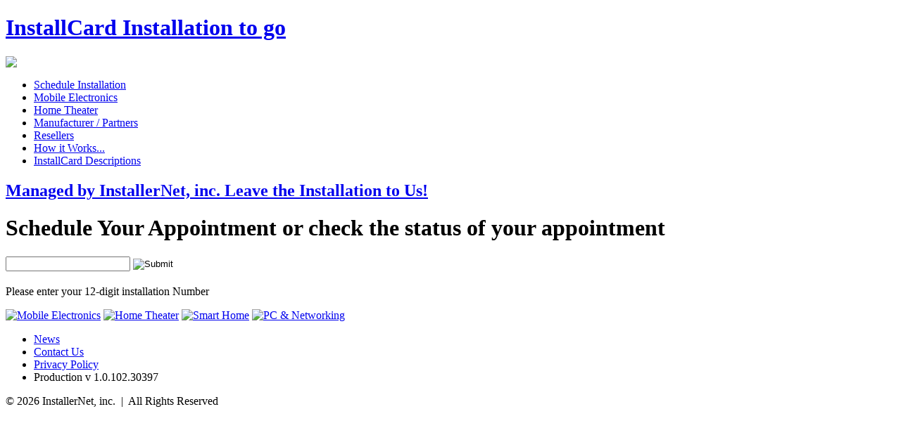

--- FILE ---
content_type: text/html; charset=utf-8
request_url: http://installcard.com/
body_size: 7077
content:


<!DOCTYPE html PUBLIC "-//W3C//DTD XHTML 1.0 Transitional//EN" "http://www.w3.org/TR/xhtml1/DTD/xhtml1-transitional.dtd">
<html xmlns="http://www.w3.org/1999/xhtml">
<head><meta content="text/html; charset=iso-8859-1" http-equiv="Content-Type" /><meta content="InstallCard, InstallerNet, Installation, Professional Installation, Schedule Installation, Consumer, Mobile Electronics" name="Keywords" /><meta content="Here at InstallCard.com you can learn all about our Installation to go policy and you can find out more information about our InstallCards and what they cover." name="description" /><meta content="Michael Sullivan &amp; Linda LaRose" name="authors" /><title>
	Welcome to InstallCard
</title><link href="News/rss.xml" rel="alternate" title="InstallerNet / InstallCard - RSS" type="application/rss+xml" />

    <script src="Scripts/AC_RunActiveContent.js" type="text/javascript"></script>

    <link href="/CSS/InstallCard_Style.css" rel="stylesheet" type="text/css" /><link href="favicon.ico" rel="Shortcut Icon" />
    <!--[if IE 6]> 
<link rel="stylesheet" type="text/css" href="CSS/InstallCard_Style_IE6.css" /> 
<![endif]-->
<script>(function(i,s,o,g,r,a,m){i['GoogleAnalyticsObject']=r;i[r]=i[r]||function(){(i[r].q=i[r].q||[]).push(arguments)},i[r].l=1*new Date();a=s.createElement(o),m=s.getElementsByTagName(o)[0];a.async=1;a.src=g;m.parentNode.insertBefore(a,m)})(window,document,'script','//www.google-analytics.com/analytics.js','ga');ga('create', 'UA-1342487-1', 'auto');ga('send', 'pageview');</script></head>
<body>
    <form method="post" action="./" onsubmit="javascript:return WebForm_OnSubmit();" id="Form1">
<div class="aspNetHidden">
<input type="hidden" name="__EVENTTARGET" id="__EVENTTARGET" value="" />
<input type="hidden" name="__EVENTARGUMENT" id="__EVENTARGUMENT" value="" />
<input type="hidden" name="__VIEWSTATE" id="__VIEWSTATE" value="/[base64]" />
</div>

<script type="text/javascript">
//<![CDATA[
var theForm = document.forms['Form1'];
if (!theForm) {
    theForm = document.Form1;
}
function __doPostBack(eventTarget, eventArgument) {
    if (!theForm.onsubmit || (theForm.onsubmit() != false)) {
        theForm.__EVENTTARGET.value = eventTarget;
        theForm.__EVENTARGUMENT.value = eventArgument;
        theForm.submit();
    }
}
//]]>
</script>


<script src="/WebResource.axd?d=Kt_peup7qYJl4mKg97_RTN38e_ijo0ZVpJ9JJRYaq_hDFlAwKzAHTOE8uGopXkiJvjhiu_68UlbHjxtRxTqpRz_zFhbp06M6cpQme8Yrbz01&amp;t=637110140440000000" type="text/javascript"></script>


<script src="/ScriptResource.axd?d=zlA5xXlZrNZKRShwtfHjDZARycf04YZnjib8aGb7gN2iEvk9_Tikv0YqnsYJz3ZSr9MFuNeolbvbqoqNdMdtPtqoAyroDRwE4bWWlqKxBe3QQvwfEn4eu4zoL3Vw7t5E94x1TS_Fn9OIGo7zWKPExi7TqbQYyOGb0iE2gO6vqLQ1&amp;t=125d5fef" type="text/javascript"></script>
<script src="/ScriptResource.axd?d=vXgoMOXedbnSHMwEhwnqLkQZxGsDv-DnGaZKK4qhZzjCzIZYFMISi6IBaxDIKkIuUXtNZj1ByMCYfknU2TiFMDePNGT3RjoP8x6DqplCXnz6qNbSIEllmAFA1iFVTnDKK_IN_i2aV7ZwU8LUfNndlbtCnarWNMaDzP-qucKoQ7I1&amp;t=ffffffffe6d5a9ac" type="text/javascript"></script>
<script src="/ScriptResource.axd?d=bEYadSZGoLQUrX9J1tUnFVY3rh943uWF2j6ZJiE5hLePC5lNh4baZGrU9yyGe8-xFqTAM1Lzus15b29kxTJykgWb2njM0HcUbya61NbOY2iFwOGtbL-ii3_78oP6w3zXFZ0mu0A1MR-ANJMTOkVKO3AjpLK11UNPPVEd15t9VPUB_nLiAC6AH5KCskNmnSru0&amp;t=ffffffffe6d5a9ac" type="text/javascript"></script>
<script src="/ScriptResource.axd?d=QkccEPqN4fCIUYKGsw5ouYBi_rUj6DHsYUW9VXbJsxy9-RxiM3XJXbU5gx1hQ02rMdCXF-H0v8pdKR1zX_WxCD0nTkpFK7ouYNXBqW2GGADrPggKWiZ16CALyEbWyg-MwqJxnsE6RGGwXTUvxC1vQs1vF02KQ66a8izoEtXFQB81&amp;t=ffffffffc7a6ddb0" type="text/javascript"></script>
<script src="/ScriptResource.axd?d=Id8IMKclWzr8wCqlbY-KIgULloRadrRccR3DyVBg9Kx0PHnPQXb64yj6bzeUrEd5gBr2mXsvZt-0noWIqRodi2MIlvbaXqKTqf8yFjgfk66S27JgF-W6fxzTRc_xX51nB2lusOzLx6DxLBMva52sB9f9g8jrY-QoFsOAYfhxD641&amp;t=ffffffffc7a6ddb0" type="text/javascript"></script>
<script src="/ScriptResource.axd?d=JA_9apSL3rFZ_CEv8o9NOUAOTQLkF1GLPG_60Q2liLIBUXRL0FhCB_nqoPByfA7irOw6jOdRshbmQF55UbF_oDzTBGi5SxcV9PIm-ME_6NmixxuYwuoKBaY5sbFBdG8qmMfbjUyZiITlDzHJ_1N8J9xAZ3AcWPfuYeEMvcKMT_01&amp;t=ffffffffc7a6ddb0" type="text/javascript"></script>
<script src="/ScriptResource.axd?d=WKQe0-CpY2l2WYgLEFLi4_OowEY-eh4MKY_aIc504EWoZRSRrVCgQRKFe5qBlP_PLaFE0LwPqUSpU8bnhK_b3D4uBNoweGGir0h9du0gJOgHAVobzMTdpOzdmwDDvETJ8qvLqqgWt62neMvL8qO5DlN3x2h9c139ACP_yW0ZBzBw2HhuDYNvcQpo9W-HEK8M0&amp;t=ffffffffc7a6ddb0" type="text/javascript"></script>
<script src="/ScriptResource.axd?d=uQyu_jb4tlIszffMbNaCSK9nm4vgc5OvA6q27dBk-WVdsxaS9BjQliYKHQ_h_voh25nZWUxFHxLcfr99bJwRakTqTMZcFFIRKJZ-Bl0WuXW4HiE8PGZnje-WxOlReXL_qiJmF680lDv27U-KBwDDNNnDSCjNCazN1K6ctuVjXFXaXKju02_wgEyMZFLGL9d80&amp;t=ffffffffc7a6ddb0" type="text/javascript"></script>
<script type="text/javascript">
//<![CDATA[
function WebForm_OnSubmit() {
if (typeof(ValidatorOnSubmit) == "function" && ValidatorOnSubmit() == false) return false;
return true;
}
//]]>
</script>

<div class="aspNetHidden">

	<input type="hidden" name="__VIEWSTATEGENERATOR" id="__VIEWSTATEGENERATOR" value="CA0B0334" />
	<input type="hidden" name="__EVENTVALIDATION" id="__EVENTVALIDATION" value="/wEdAAciHq9WilxDrKhr9zTK8XH8tTfNpOz0CH4vKngBfzxDIS2hNtLCXCKq92TKMjYS4CXiHByWtogz87hfb+s6LG2o8w2+rB5mO14JFshr7WvOyljKZsDTE+MtDRC+h3T0t/qXuuwUsA2i9nxOj9mkDfoshT3azaM4ZKwoUJM09smQXsIuC6G88STzxVZNNA9nrSw=" />
</div>
        <script type="text/javascript">
//<![CDATA[
Sys.WebForms.PageRequestManager._initialize('ScriptManager1', 'Form1', [], [], [], 90, '');
//]]>
</script>

        <div id="topSpacing">
        </div>
        <div id="MainLayout">
            
<!--topHeader-->
<script src="/Scripts/AC_RunActiveContent.js" type="text/javascript"></script>

<div id="topHeader">

<div id="topHeader_pnlVehicleInstallCardLogo">
	<h1><a href="/default.aspx">InstallCard Installation to go</a></h1>
</div>
</div><!--div#topHeader-->
<img id="installerpic" src="/images/topHeader_ascx/installerpic.png"/>

            
<!--Vehicle Installation-->
<div id="btmHeader">
	
	
	
	
	
</div><!--div#btmHeader-->
            
	<!--Left Navigation-->
	<div id="leftNavigation">
		<ul>
			<li id="liSchedule"><a href="/default.aspx">Schedule Installation</a></li>
			<li id="liVehicle"><a href="/MobileElectronics/MobileElectronics.aspx">Mobile Electronics</a></li>
			<li id="liHome"><a href="/HomeTheater/HomeTheater.aspx">Home Theater</a></li>
			<li id="liManufacturer"><a href="/Partners/PartnersList.aspx">Manufacturer / Partners</a></li>
			<li id="liResellers"><a href="/Resellers/Resellers.aspx">Resellers</a></li>
			<li id="liHIW"><a href="/HIW/HIW.aspx">How it Works...</a></li>
			<li id="liInstallCardDescriptions"><a href="/InstallCardDescriptions/InstallCardDescriptions.aspx">InstallCard Descriptions</a></li>
		</ul>
		<h2><a href="https://www.InstallerNet.com" target="_blank">Managed by InstallerNet, inc. Leave the Installation to Us!</a></h2>
	</div><!--div#leftNavigation-->
	
            <div id="Content">
                    <div class="LanguageSelection" style="display:none;">
                        <a id="LinkButton1" href="javascript:__doPostBack(&#39;LinkButton1&#39;,&#39;&#39;)">English</a>&nbsp;&nbsp;&nbsp;
                        <a id="LinkButton2" href="javascript:__doPostBack(&#39;LinkButton2&#39;,&#39;&#39;)">Français</a>&nbsp;&nbsp;&nbsp;
                        <a id="lbtnLangSpanish" href="javascript:__doPostBack(&#39;lbtnLangSpanish&#39;,&#39;&#39;)">Spanish</a>
                    </div>
<div id="pnlDefault">
	
                    <!--Schedule Your Installation-->
                    <div id="Schedule">
                        <h1>
                            Schedule Your Appointment or check the status of your appointment</h1>
                        <input name="txtInstallCardNumber" type="text" id="txtInstallCardNumber" class="Schedule_TextBox" />
                        <input type="hidden" name="MaskedEditExtender1_ClientState" id="MaskedEditExtender1_ClientState" />
                        <span id="MaskedEditValidator1" style="visibility:hidden;"></span>
                        <input type="image" name="ImgBtnSubmit" id="ImgBtnSubmit" class="Schedule_ImageButton" src="/images/default/submit_Schedule.gif" alt="Submit" style="height:15px;width:69px;" />
                        <h2>
                            <span id="lblMessage"></span></h2>
                        <p>
                            <span id="lblDirections">Please enter your 12-digit installation Number</span></p>
                    </div>
                    <!--div#Schedule-->
                    <div style="clear:both;"></div>
                
</div>
                <!--pnl#pnlDefault-->
                
                <!--pnl#pnlCardStatus-->
                <div id="defInstallCardCategories">
                    <a href="InstallCardDescriptions/InstallCardDescriptions.aspx">
                        <img alt="Mobile Electronics" height="101" src="/images/default/mobileElectronics.gif"
                            width="258" /></a> <a href="InstallCardDescriptions/InstallCardDescriptions.aspx?ID=H">
                                <img alt="Home Theater" height="100" src="/images/default/homeTheater.gif"
                                    width="258" /></a> <a href="InstallCardDescriptions/InstallCardDescriptions.aspx?ID=S">
                                        <img alt="Smart Home" height="100" src="/images/default/smartHome.gif"
                                            width="258" /></a> <a href="InstallCardDescriptions/InstallCardDescriptions.aspx?ID=N">
                                                <img alt="PC &amp; Networking" height="100" src="/images/default/PCNetworking.gif"
                                                    width="258" /></a>
                </div>
                
                
            </div>
            <!--div#Content-->
        </div>
        <!--div#MainLayout-->
        
		<!--Footer-->
        <div id="Footer">
			<ul>
				<li><a href="/News/News.aspx">News</a></li>
				<li><a href="/contactUs/contactUs.aspx">Contact Us</a></li>
				<li><a href="/privacyPolicy/privacyPolicy.aspx">Privacy Policy</a></li>
                <li>
                    <span id="footer_lblversion">Production v 1.0.102.30397</span>
                </li>
			</ul>
			<p>&copy; 2026 InstallerNet, inc.&nbsp;&nbsp;|&nbsp;&nbsp;All Rights Reserved</p>
		</div>
		<!--div#Footer-->





    
<script type="text/javascript">
//<![CDATA[
var Page_Validators =  new Array(document.getElementById("MaskedEditValidator1"));
//]]>
</script>

<script type="text/javascript">
//<![CDATA[
var MaskedEditValidator1 = document.all ? document.all["MaskedEditValidator1"] : document.getElementById("MaskedEditValidator1");
MaskedEditValidator1.IsMaskedEdit = "true";
MaskedEditValidator1.ValidEmpty = "true";
MaskedEditValidator1.MaximumValue = "";
MaskedEditValidator1.MinimumValue = "";
MaskedEditValidator1.InitialValue = "";
MaskedEditValidator1.ValidationExpression = "";
MaskedEditValidator1.ClientValidationFunction = "";
MaskedEditValidator1.TargetValidator = "txtInstallCardNumber";
MaskedEditValidator1.EmptyValueMessage = "";
MaskedEditValidator1.EmptyValueText = "";
MaskedEditValidator1.MaximumValueMessage = "";
MaskedEditValidator1.MaximumValueText = "";
MaskedEditValidator1.MinimumValueMessage = "";
MaskedEditValidator1.MinimumValueText = "";
MaskedEditValidator1.InvalidValueMessage = "";
MaskedEditValidator1.InvalidValueText = "";
MaskedEditValidator1.InvalidValueCssClass = "MaskedEditError";
MaskedEditValidator1.CssBlurNegative = "MaskedEditBlurNegative";
MaskedEditValidator1.CssFocus = "MaskedEditFocus";
MaskedEditValidator1.CssFocusNegative = "MaskedEditFocusNegative";
MaskedEditValidator1.TooltipMessage = "";
MaskedEditValidator1.FirstMaskPosition = "0";
MaskedEditValidator1.evaluationfunction = "MaskedEditValidatorNone";
MaskedEditValidator1.LastMaskPosition = "14";
MaskedEditValidator1.controltovalidate = "txtInstallCardNumber";
MaskedEditValidator1.focusOnError = "t";
MaskedEditValidator1.validationGroup = "Group1";
//]]>
</script>


<script type="text/javascript">
//<![CDATA[

var Page_ValidationActive = false;
if (typeof(ValidatorOnLoad) == "function") {
    ValidatorOnLoad();
}

function ValidatorOnSubmit() {
    if (Page_ValidationActive) {
        return ValidatorCommonOnSubmit();
    }
    else {
        return true;
    }
}
        Sys.Application.add_init(function() {
    $create(AjaxControlToolkit.MaskedEditBehavior, {"AutoComplete":false,"ClearMaskOnLostFocus":false,"ClientStateFieldID":"MaskedEditExtender1_ClientState","CultureAMPMPlaceholder":"AM;PM","CultureCurrencySymbolPlaceholder":"$","CultureDateFormat":"MDY","CultureDatePlaceholder":"/","CultureDecimalPlaceholder":".","CultureName":"en-US","CultureThousandsPlaceholder":",","CultureTimePlaceholder":":","Mask":"9999-9999-9999","id":"MaskedEditExtender1"}, null, null, $get("txtInstallCardNumber"));
});

document.getElementById('MaskedEditValidator1').dispose = function() {
    Array.remove(Page_Validators, document.getElementById('MaskedEditValidator1'));
}
//]]>
</script>
</form>
</body>
</html>


--- FILE ---
content_type: text/plain
request_url: https://www.google-analytics.com/j/collect?v=1&_v=j102&a=2033092962&t=pageview&_s=1&dl=http%3A%2F%2Finstallcard.com%2F&ul=en-us%40posix&dt=Welcome%20to%20InstallCard&sr=1280x720&vp=1280x720&_u=IEBAAEABAAAAACAAI~&jid=1264163985&gjid=838759431&cid=983463551.1770138682&tid=UA-1342487-1&_gid=1925588781.1770138682&_r=1&_slc=1&z=1456508022
body_size: -285
content:
2,cG-PBX4F59CZP